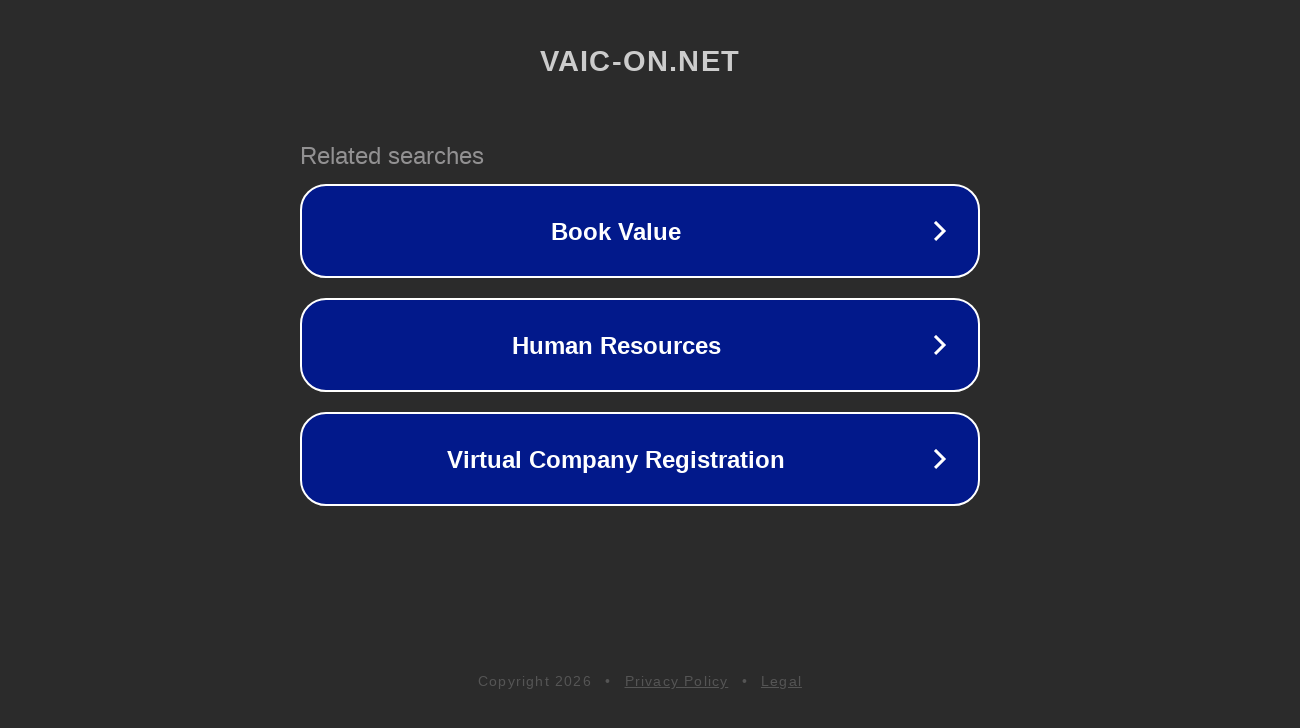

--- FILE ---
content_type: text/html; charset=utf-8
request_url: http://ww25.vaic-on.net/
body_size: 1050
content:
<!doctype html>
<html data-adblockkey="MFwwDQYJKoZIhvcNAQEBBQADSwAwSAJBANDrp2lz7AOmADaN8tA50LsWcjLFyQFcb/P2Txc58oYOeILb3vBw7J6f4pamkAQVSQuqYsKx3YzdUHCvbVZvFUsCAwEAAQ==_bUd21EqXCLIw6jEnafzGhy3/NLPzQB2zafsmRJWKKED81kHPfcMfTCWiWkhm4VMDc7pdICUmeRCK33Lo2Dv7vg==" lang="en" style="background: #2B2B2B;">
<head>
    <meta charset="utf-8">
    <meta name="viewport" content="width=device-width, initial-scale=1">
    <link rel="icon" href="[data-uri]">
    <link rel="preconnect" href="https://www.google.com" crossorigin>
</head>
<body>
<div id="target" style="opacity: 0"></div>
<script>window.park = "[base64]";</script>
<script src="/bkJfcKkne.js"></script>
</body>
</html>
